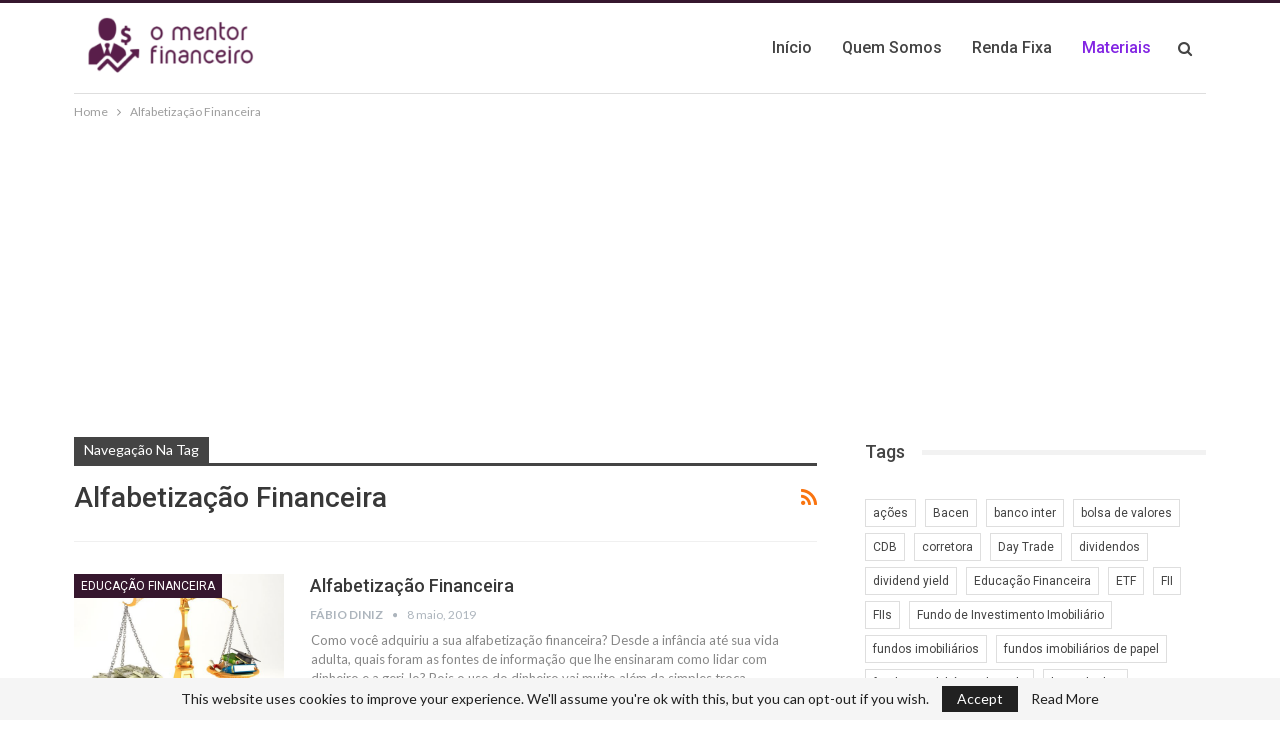

--- FILE ---
content_type: text/html; charset=utf-8
request_url: https://www.google.com/recaptcha/api2/aframe
body_size: 164
content:
<!DOCTYPE HTML><html><head><meta http-equiv="content-type" content="text/html; charset=UTF-8"></head><body><script nonce="-T6VumatFCgmMLAjoPzPbg">/** Anti-fraud and anti-abuse applications only. See google.com/recaptcha */ try{var clients={'sodar':'https://pagead2.googlesyndication.com/pagead/sodar?'};window.addEventListener("message",function(a){try{if(a.source===window.parent){var b=JSON.parse(a.data);var c=clients[b['id']];if(c){var d=document.createElement('img');d.src=c+b['params']+'&rc='+(localStorage.getItem("rc::a")?sessionStorage.getItem("rc::b"):"");window.document.body.appendChild(d);sessionStorage.setItem("rc::e",parseInt(sessionStorage.getItem("rc::e")||0)+1);localStorage.setItem("rc::h",'1769003102466');}}}catch(b){}});window.parent.postMessage("_grecaptcha_ready", "*");}catch(b){}</script></body></html>

--- FILE ---
content_type: application/javascript; charset=utf-8
request_url: https://fundingchoicesmessages.google.com/f/AGSKWxVsl9WBJ15qknma4LDuL2BITLfpXuaI7PJNcBPZ-pZwZRhjg32TuCzIlEtl-jTRQ-qRf4FK0k6Q4YVK5uv1Dq4JXooJtlLaDn3jdgour_3hWgbeVWrVOV0UeMvZFHJ8xFJFstsDIw==?fccs=W251bGwsbnVsbCxudWxsLG51bGwsbnVsbCxudWxsLFsxNzY5MDAzMTAyLDMzNzAwMDAwMF0sbnVsbCxudWxsLG51bGwsW251bGwsWzcsNiw5XSxudWxsLDIsbnVsbCwiZW4iLG51bGwsbnVsbCxudWxsLG51bGwsbnVsbCwzXSwiaHR0cHM6Ly9vbWVudG9yZmluYW5jZWlyby5jb20uYnIvdGFnL2FsZmFiZXRpemFjYW8tZmluYW5jZWlyYS8iLG51bGwsW1s4LCI5b0VCUi01bXFxbyJdLFs5LCJlbi1VUyJdLFsxOSwiMiJdLFsxNywiWzBdIl0sWzI0LCIiXSxbMjksImZhbHNlIl1dXQ
body_size: 221
content:
if (typeof __googlefc.fcKernelManager.run === 'function') {"use strict";this.default_ContributorServingResponseClientJs=this.default_ContributorServingResponseClientJs||{};(function(_){var window=this;
try{
var qp=function(a){this.A=_.t(a)};_.u(qp,_.J);var rp=function(a){this.A=_.t(a)};_.u(rp,_.J);rp.prototype.getWhitelistStatus=function(){return _.F(this,2)};var sp=function(a){this.A=_.t(a)};_.u(sp,_.J);var tp=_.ed(sp),up=function(a,b,c){this.B=a;this.j=_.A(b,qp,1);this.l=_.A(b,_.Pk,3);this.F=_.A(b,rp,4);a=this.B.location.hostname;this.D=_.Fg(this.j,2)&&_.O(this.j,2)!==""?_.O(this.j,2):a;a=new _.Qg(_.Qk(this.l));this.C=new _.dh(_.q.document,this.D,a);this.console=null;this.o=new _.mp(this.B,c,a)};
up.prototype.run=function(){if(_.O(this.j,3)){var a=this.C,b=_.O(this.j,3),c=_.fh(a),d=new _.Wg;b=_.hg(d,1,b);c=_.C(c,1,b);_.jh(a,c)}else _.gh(this.C,"FCNEC");_.op(this.o,_.A(this.l,_.De,1),this.l.getDefaultConsentRevocationText(),this.l.getDefaultConsentRevocationCloseText(),this.l.getDefaultConsentRevocationAttestationText(),this.D);_.pp(this.o,_.F(this.F,1),this.F.getWhitelistStatus());var e;a=(e=this.B.googlefc)==null?void 0:e.__executeManualDeployment;a!==void 0&&typeof a==="function"&&_.To(this.o.G,
"manualDeploymentApi")};var vp=function(){};vp.prototype.run=function(a,b,c){var d;return _.v(function(e){d=tp(b);(new up(a,d,c)).run();return e.return({})})};_.Tk(7,new vp);
}catch(e){_._DumpException(e)}
}).call(this,this.default_ContributorServingResponseClientJs);
// Google Inc.

//# sourceURL=/_/mss/boq-content-ads-contributor/_/js/k=boq-content-ads-contributor.ContributorServingResponseClientJs.en_US.9oEBR-5mqqo.es5.O/d=1/exm=ad_blocking_detection_executable,kernel_loader,loader_js_executable,web_iab_tcf_v2_signal_executable/ed=1/rs=AJlcJMwtVrnwsvCgvFVyuqXAo8GMo9641A/m=cookie_refresh_executable
__googlefc.fcKernelManager.run('\x5b\x5b\x5b7,\x22\x5b\x5bnull,\\\x22omentorfinanceiro.com.br\\\x22,\\\x22AKsRol_yKKuYV9l5HqrNl9MrYTt-dgQxQylTownReB4GZX8cMYlR21_luE95H49CPhPpnNKaHU7t9mTfyEsmWUvjHU3Iq_FG1gI-FLML83nPFxgvD9mNpbnyA3hETFdjs3ea0zrL87yWxRiojnrsKfyqQXImHnK17A\\\\u003d\\\\u003d\\\x22\x5d,null,\x5b\x5bnull,null,null,\\\x22https:\/\/fundingchoicesmessages.google.com\/f\/AGSKWxWUeQfEOpPqCeSiNxv2dwqvV_b-4w3PP_dMdRiKk0ot5OkzNn9mk8juxM6y_2KudU_NJy19qbQ-2RHXzhHmNzPIjUm7ste1yFM5JbymupGHJQ9URE0oslhc5YUXicYzNNeCmgW6Pw\\\\u003d\\\\u003d\\\x22\x5d,null,null,\x5bnull,null,null,\\\x22https:\/\/fundingchoicesmessages.google.com\/el\/AGSKWxWAZgZrNW61W1uHxBB8_7Kv7j7x_PKVITF4x0PvgKVEhxSs6sBbORTfnfh9gWKDweWuk3IE419_bPuoFefQ9Csj58PkOxU2Qv5I5wOwxeV75Knzh-sST639a4BOJdnrtnVph-7kGA\\\\u003d\\\\u003d\\\x22\x5d,null,\x5bnull,\x5b7,6,9\x5d,null,2,null,\\\x22en\\\x22,null,null,null,null,null,3\x5d,null,\\\x22Privacy and cookie settings\\\x22,\\\x22Close\\\x22,null,null,null,\\\x22Managed by Google. Complies with IAB TCF. CMP ID: 300\\\x22\x5d,\x5b2,1\x5d\x5d\x22\x5d\x5d,\x5bnull,null,null,\x22https:\/\/fundingchoicesmessages.google.com\/f\/AGSKWxWqOcmLrZAw05BZhcb81RXRdM1PPD-V-s7UeWw8u0njgipXFKDNQE2rPZLiGRJxME4WVeIJIfObLjzLs699XHFvNz5FcVY8rs5pf4Bw5HhZXypHo9aswAjQyGu4jisX339RXHPjcA\\u003d\\u003d\x22\x5d\x5d');}

--- FILE ---
content_type: application/javascript; charset=utf-8
request_url: https://fundingchoicesmessages.google.com/f/AGSKWxUUHMqYI_LyPm7nZQAIsZbfut60DPnOflg2G7E199YocDgZrnxk9CT6eS9_FnxApgI2Z9VlmfEugIk4pxXRU8cOmDp3KMsBcV-YVD0PgHcjglvxCwYUWpDo_utA2dFLjo_xcdvKhwQXl3lDoaoGIgJ_NOcomsb8lG1otNSH_J5jpumzoWUB1UQTLMDb/_/embed/ads./advertserve./ads_bg./ad-button1./adsjs.
body_size: -1290
content:
window['f0f22c40-7e6f-4c3c-9845-7b49b14dbadb'] = true;